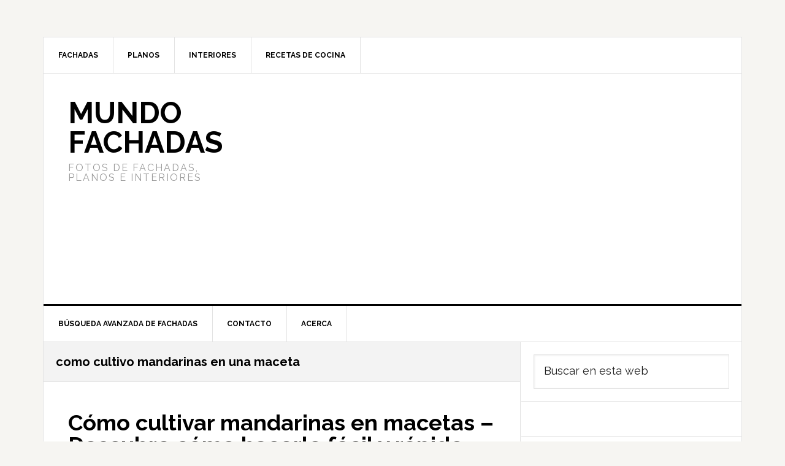

--- FILE ---
content_type: text/html; charset=utf-8
request_url: https://www.google.com/recaptcha/api2/aframe
body_size: 266
content:
<!DOCTYPE HTML><html><head><meta http-equiv="content-type" content="text/html; charset=UTF-8"></head><body><script nonce="YCtESr-cJYCYnpxjSVgHRw">/** Anti-fraud and anti-abuse applications only. See google.com/recaptcha */ try{var clients={'sodar':'https://pagead2.googlesyndication.com/pagead/sodar?'};window.addEventListener("message",function(a){try{if(a.source===window.parent){var b=JSON.parse(a.data);var c=clients[b['id']];if(c){var d=document.createElement('img');d.src=c+b['params']+'&rc='+(localStorage.getItem("rc::a")?sessionStorage.getItem("rc::b"):"");window.document.body.appendChild(d);sessionStorage.setItem("rc::e",parseInt(sessionStorage.getItem("rc::e")||0)+1);localStorage.setItem("rc::h",'1769902120270');}}}catch(b){}});window.parent.postMessage("_grecaptcha_ready", "*");}catch(b){}</script></body></html>